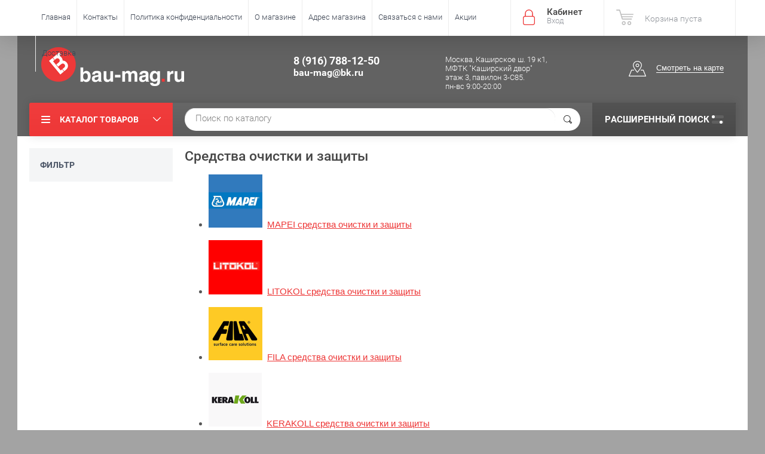

--- FILE ---
content_type: text/html; charset=utf-8
request_url: http://bau-mag.ru/sredstva-ochistki-i-zashchity
body_size: 10251
content:

	<!doctype html><html lang="ru"><head><meta charset="utf-8"><meta name="robots" content="all"/><title>Средства очистки и защиты </title><meta name="description" content="Средства очистки и защиты "><meta name="keywords" content="Средства очистки и защиты "><meta name="SKYPE_TOOLBAR" content="SKYPE_TOOLBAR_PARSER_COMPATIBLE"><meta name="viewport" content="width=device-width, initial-scale=1.0, maximum-scale=1.0, user-scalable=no"><meta name="format-detection" content="telephone=no"><meta http-equiv="x-rim-auto-match" content="none"><script src="/g/libs/jquery/1.10.2/jquery.min.js"></script>	<link rel="stylesheet" href="/g/css/styles_articles_tpl.css">
<link rel='stylesheet' type='text/css' href='/shared/highslide-4.1.13/highslide.min.css'/>
<script type='text/javascript' src='/shared/highslide-4.1.13/highslide-full.packed.js'></script>
<script type='text/javascript'>
hs.graphicsDir = '/shared/highslide-4.1.13/graphics/';
hs.outlineType = null;
hs.showCredits = false;
hs.lang={cssDirection:'ltr',loadingText:'Загрузка...',loadingTitle:'Кликните чтобы отменить',focusTitle:'Нажмите чтобы перенести вперёд',fullExpandTitle:'Увеличить',fullExpandText:'Полноэкранный',previousText:'Предыдущий',previousTitle:'Назад (стрелка влево)',nextText:'Далее',nextTitle:'Далее (стрелка вправо)',moveTitle:'Передвинуть',moveText:'Передвинуть',closeText:'Закрыть',closeTitle:'Закрыть (Esc)',resizeTitle:'Восстановить размер',playText:'Слайд-шоу',playTitle:'Слайд-шоу (пробел)',pauseText:'Пауза',pauseTitle:'Приостановить слайд-шоу (пробел)',number:'Изображение %1/%2',restoreTitle:'Нажмите чтобы посмотреть картинку, используйте мышь для перетаскивания. Используйте клавиши вперёд и назад'};</script>

            <!-- 46b9544ffa2e5e73c3c971fe2ede35a5 -->
            <script src='/shared/s3/js/lang/ru.js'></script>
            <script src='/shared/s3/js/common.min.js'></script>
        <link rel='stylesheet' type='text/css' href='/shared/s3/css/calendar.css' />
<!--s3_require-->
<link rel="stylesheet" href="/g/basestyle/1.0.1/user/user.css" type="text/css"/>
<link rel="stylesheet" href="/g/basestyle/1.0.1/user/user.blue.css" type="text/css"/>
<script type="text/javascript" src="/g/basestyle/1.0.1/user/user.js" async></script>
<!--/s3_require-->
			
		
		
		
			<link rel="stylesheet" type="text/css" href="/g/shop2v2/default/css/theme.less.css">		
			<script type="text/javascript" src="/g/printme.js"></script>
		<script type="text/javascript" src="/g/shop2v2/default/js/tpl.js"></script>
		<script type="text/javascript" src="/g/shop2v2/default/js/baron.min.js"></script>
		
			<script type="text/javascript" src="/g/shop2v2/default/js/shop2.2.js"></script>
		
	<script type="text/javascript">shop2.init({"productRefs": [],"apiHash": {"getPromoProducts":"d6c7689d0efe0bb541eb20109af51eae","getSearchMatches":"b08d6d1402a6620cbd6f89ab45d6923b","getFolderCustomFields":"7c9879d7ee204bd7c8f54f672fccab50","getProductListItem":"4e3cefd651397c42ae3302d5aa3c2176","cartAddItem":"4e64d0c2040389d151aadfc025c82b9b","cartRemoveItem":"52126635d504f9e619e39cec8328f178","cartUpdate":"22a229a85e66cb1ef23e6424e108d2e3","cartRemoveCoupon":"4a60153bf94a2c860f528fdc930bfe82","cartAddCoupon":"7aa48701b3499bd4ce4b22ce4dac93ff","deliveryCalc":"1284557d1c43d0c32906dcc0ab7dcd9d","printOrder":"5b532011c22c440522dbbed9ad959a01","cancelOrder":"f23148d9ef4c11effa802beef5fe4e7c","cancelOrderNotify":"28f5af6a519b9cad38bcfea9aa0c87af","repeatOrder":"41c9115d9a29c5a8ba64e2ea65a357ee","paymentMethods":"93a336425371d9270c78db50e684ae64","compare":"cee912f6d84bd3696dc5797cf8be320f"},"hash": null,"verId": 1435006,"mode": "folder","step": "","uri": "/shop","IMAGES_DIR": "/d/","my": {"list_picture_enlarge":true,"accessory":"\u0410\u043a\u0441\u0441\u0435\u0441\u0441\u0443\u0430\u0440\u044b","kit":"\u041d\u0430\u0431\u043e\u0440","recommend":"\u0420\u0435\u043a\u043e\u043c\u0435\u043d\u0434\u0443\u0435\u043c\u044b\u0435","similar":"\u041f\u043e\u0445\u043e\u0436\u0438\u0435","modification":"\u041c\u043e\u0434\u0438\u0444\u0438\u043a\u0430\u0446\u0438\u0438","unique_values":true,"pricelist_options_toggle":true,"special_alias":"\u0410\u043a\u0446\u0438\u044f"},"shop2_cart_order_payments": 3,"cf_margin_price_enabled": 0,"maps_yandex_key":"","maps_google_key":""});shop2.filter._pre_params = "&s[folder_id]=370058841";</script>
<style type="text/css">.product-item-thumb {width: 174px;}.product-item-thumb .product-image, .product-item-simple .product-image {height: 205px;width: 174px;}.product-item-thumb .product-amount .amount-title {width: 78px;}.product-item-thumb .product-price {width: 124px;}.shop2-product .product-side-l {width: 450px;}.shop2-product .product-image {height: 450px;width: 450px;}.shop2-product .product-thumbnails li {width: 140px;height: 140px;}</style>
 <link rel="stylesheet" href="/t/v2241/images/theme1/theme.scss.css"><!--<link rel="stylesheet" href="/t/v2241/images/css/theme.scss.css">--><!--[if lt IE 10]><script src="/g/libs/ie9-svg-gradient/0.0.1/ie9-svg-gradient.min.js"></script><script src="/g/libs/jquery-placeholder/2.0.7/jquery.placeholder.min.js"></script><script src="/g/libs/jquery-textshadow/0.0.1/jquery.textshadow.min.js"></script><script src="/g/s3/misc/ie/0.0.1/ie.js"></script><![endif]--><!--[if lt IE 9]><script src="/g/libs/html5shiv/html5.js"></script><![endif]--><link rel="stylesheet" href="/t/v2241/images/bdr_style.scss.css"></head><body  ><div class="site-wrapper"><div class="overlay-bg"></div><div class="top-panel-wrapper"><div class="top-panel clear-self"><div class="right-side"><div class="block-user">
	<div class="block-title">Кабинет<span>Вход</span></div>
	<div class="block-body">
		<div class="block-title">Кабинет<span>Вход</span></div>
					<form method="post" action="/user">
				<div class="block-body-in">
				<input type="hidden" name="mode" value="login">
				<div class="field name">
					<label class="input"><input type="text" name="login" id="login" tabindex="1" value="" placeholder="Логин или e-mail"></label>
				</div>
				<div class="field password clear-self">
					<label class="input pass"><input type="password" name="password" id="password" tabindex="2" value="" placeholder="Пароль"></label>
					<button type="submit">вход</button>
					<a href="/user/forgot_password" class="forgot">Забыли пароль?</a>
				</div>
				</div>
				<div class="field links clear-self">
					<a href="/user/register" class="register">Регистрация</a>
					
				</div>
			<re-captcha data-captcha="recaptcha"
     data-name="captcha"
     data-sitekey="6LddAuIZAAAAAAuuCT_s37EF11beyoreUVbJlVZM"
     data-lang="ru"
     data-rsize="invisible"
     data-type="image"
     data-theme="light"></re-captcha></form>
			</div>
</div><div id="shop2-cart-preview">
			<div class="shop2-block cart-preview ">
		<a href="/shop/cart">
			<div class="block-body">
								<div class="cart-sum emp">Корзина пуста</div>
				<div class="cart-col">0 <span>0</span></div>
	            			</div>
		</a>
	</div>
</div><!-- Cart Preview --></div><div class="left-side clear-self"><div class="top-menu-button">меню</div><div class="top-menu-wrapper"><div class="top-menu-close"><span class="s1">меню</span><span class="s2">Каталог товаров</span></div><div class="top-menu-scroller"><ul class="top-categor"><li><a href="/shop/folder/epoksidnyye-zatirochnyye-smesi" >Эпоксидные затирки</a><ul class="level-2"><li><a href="/shop/folder/mapei" >MAPEI</a><ul class="level-3"><li><a href="/shop/folder/kerapoxy-design-epoksidnaya-zatirka" >Kerapoxy Design (3 кг.)</a></li><li><a href="/shop/folder/kerapoxy-epoksidnaya-zatirka-2-kg" >Kerapoxy (2 кг.)</a></li><li><a href="/shop/folder/kerapoxy-epoksidnaya-zatirka-5-kg" >Kerapoxy (5 кг.)</a></li><li><a href="/shop/folder/kerapoxy-epoksidnaya-zatirka-10-kg" >Kerapoxy (10 кг.)</a></li></ul></li><li><a href="/shop/folder/kerakoll" >KERAKOLL</a><ul class="level-3"><li><a href="/shop/folder/fugalite-eco-3-kg" >Fugalite Eco (3 кг.)</a></li></ul></li><li><a href="/shop/folder/litokol" >LITOKOL</a><ul class="level-3"><li><a href="/shop/folder/starlike-defender" >Starlike Defender (1 кг)</a></li><li><a href="/shop/folder/litochrom-starlike-2-5-kg" >Litochrom Starlike (2,5 кг.)</a></li><li><a href="/shop/folder/litochrom-starlike-5kg" >Litochrom Starlike (5кг.)</a></li><li><a href="/shop/folder/epoxystuk-x90-5kg" >Epoxystuk X90 (5 кг)</a></li></ul></li><li><a href="/shop/folder/dobavki-k-epoksidnym-zatirochnym-smesyam" >Добавки для затирок</a><ul class="level-3"><li><a href="/shop/folder/mapei-dlya-kerapoxy-design" >MAPEI для Kerapoxy Design</a></li><li><a href="/shop/folder/litokol-dlya-litochrom-starlike" >LITOKOL для Litochrom Starlike</a></li><li><a href="/shop/folder/litokol-katalizator-dlya-starlike" >LITOKOL катализатор для Starlike</a></li></ul></li></ul></li><li><a href="/shop/folder/tsementnyye-zatirochnyye-smesi" >Цементные затирки</a><ul class="level-2"><li><a href="/shop/folder/mapei-1" >MAPEI</a><ul class="level-3"><li><a href="/shop/folder/ultracolor-plus-2-kg" >Ultracolor Plus (2 кг.)</a></li><li><a href="/shop/folder/ultracolor-plus-5-kg" >Ultracolor Plus (5 кг)</a></li></ul></li><li><a href="/shop/folder/litokol-2" >LITOKOL</a><ul class="level-3"><li><a href="/shop/folder/litochrom-luxury1-6-2-kg" >LITOCHROM Luxury1-6 (2 кг.)</a></li></ul></li><li><a href="/shop/folder/ceresit" >Ceresit</a><ul class="level-3"><li><a href="/shop/folder/ceresit-se-40-aquastatic-2kg" >Ceresit СЕ 40 Aquastatic (2кг.)</a></li></ul></li><li><a href="/shop/folder/kiilto" >KIILTO</a><ul class="level-3"><li><a href="/shop/folder/saumalaasti-1-kg" >Saumalaasti (1 кг)</a></li></ul></li></ul></li><li><a href="/shop/folder/epoksidnyye-klei" >Эпоксидные клеи</a><ul class="level-2"><li><a href="/shop/folder/keralastis-t-epoksidnyy-kley-mapei" >MAPEI эпоксидные клеи</a></li><li><a href="/shop/folder/litokol-epoksidnyye-klei" >LITOKOL эпоксидные клеи</a></li></ul></li><li><a href="/shop/folder/tsementnyye-kleyevyye-smesi" >Цементные клеи</a><ul class="level-2"><li><a href="/shop/folder/mapei-2" >MAPEI цементные клеи</a></li><li><a href="/shop/folder/sopro-1" >Sopro цементные клеи</a></li><li><a href="/shop/folder/litokol-3" >LITOKOL цементные клеи</a></li></ul></li><li><a href="/shop/folder/dispersionnyye-klei" >Дисперсионные клеи</a><ul class="level-2"><li><a href="/shop/folder/litokol-dispersionnyye-klei" >LITOKOL дисперсионные клеи</a></li></ul></li><li><a href="/shop/folder/gidroizolyatsiya" >Гидроизоляция</a><ul class="level-2"><li><a href="/shop/folder/mapei-gidroizolyatsiya" >MAPEI гидроизоляция</a></li><li><a href="/shop/folder/litokol-gidroizolyatsiya" >LITOKOL гидроизоляция</a></li><li><a href="/shop/folder/ceresit-gidroizolyatsiya" >Ceresit гидроизоляция</a></li></ul></li><li><a href="/shop/folder/germetiki" >Герметики</a><ul class="level-2"><li><a href="/shop/folder/mapei-germetiki" >MAPEI герметики</a></li><li><a href="/shop/folder/c" >Ceresit герметики</a></li></ul></li><li><a href="/shop/folder/gruntovki" >Грунтовки</a><ul class="level-2"><li><a href="/shop/folder/mapei-gruntovki" >MAPEI грунтовки</a></li><li><a href="/shop/folder/litokol-gruntovki" >LITOKOL грунтовки</a></li><li><a href="/shop/folder/ceresit-gruntovki" >Ceresit грунтовки</a></li></ul></li><li><a href="/shop/folder/lateksnyye-dobavki" >Латексные добавки</a><ul class="level-2"><li><a href="/shop/folder/mapei-lateksnyye-dobavki" >MAPEI латексные добавки</a></li><li><a href="/shop/folder/litokol-lateksnyye-dobavki" >LITOKOL латексные добавки</a></li><li><a href="/shop/folder/kerakoll-lateksnyye-dobavki" >KERAKOLL латексные добавки</a></li><li><a href="/shop/folder/kiilto-lateksnyye-dobavki" >KIILTO латексные добавки</a></li></ul></li><li><a href="/shop/folder/instrument" >Инструмент</a><ul class="level-2"><li><a href="/shop/folder/mapei-3" >MAPEI инструмент</a></li><li><a href="/shop/folder/litokol-4" >LITOKOL инструмент</a></li><li><a href="/shop/folder/kerakoll-instrument" >KERAKOLL инструмент</a></li></ul></li><li class="opened active"><a href="/sredstva-ochistki-i-zashchity" >Средства очистки и защиты</a><ul class="level-2"><li><a href="/shop/folder/mapei-sredstva-ochistki-i-zashchity" >MAPEI средства очистки и защиты</a></li><li><a href="/shop/folder/litokol-sredstva-ochistki-i-zashchity" >LITOKOL средства очистки и защиты</a></li><li><a href="/shop/folder/kerakoll-sredstva-ochistki-i-zashchity" >KERAKOLL средства очистки и защиты</a></li><li><a href="/shop/folder/pufas-glutoclean-sredstva-ochistki-i-zashchity" >PUFAS Glutoclean средства очистки и защиты</a></li><li><a href="/shop/folder/ceresit-sredstva-ochistki-i-zashchity" >Ceresit средства очистки и защиты</a></li><li><a href="/shop/folder/shop/folder/kiilto-sredstva-ochistki-i-zashchity" >KIILTO средства очистки и защиты</a></li></ul></li></ul><ul class="top-menu"><li class="opened active"><a href="/shop" >Главная</a></li><li><a href="/kontakty" >Контакты</a></li><li><a href="/politika-konfidencialnosti" >Политика конфиденциальности</a></li><li><a href="/o-magazine" >О магазине</a></li><li><a href="/adres-magazina" >Адрес магазина</a></li><li><a href="/svyazatsya-s-nami" >Связаться с нами</a></li><li><a href="/aktsii-1" >Акции</a></li><li><a href="/dostavka" >Доставка</a></li></ul></div></div></div></div></div><header role="banner" class="site-header" style="background: #626262;"><div class="site-header-in"><div class="left-side"><div class="logo"><a href="http://bau-mag.ru"><img src=/thumb/2/Oozj2MlLt9vcDtCClxJV_g/245r65/d/logo_new.png alt="/"></a></div><div class="site-name-in"><div class="site-name"><a href="http://bau-mag.ru"></a></div><div class="site-description" style="color: #fff;"></div></div></div><div class="right-side"><div class="right-side-in"><div class="site-phone"><div class="site-phone-in"><div><a style="color: #fff;" href="tel:8 (916) 788-12-50">8 (916) 788-12-50</a><a style="color: #fff;" href="tel:bau-mag@bk.ru">bau-mag@bk.ru</a></div></div></div><div class="site-adres"><div class="site-adres-in" style="color: #fff;"><span class="s2">Москва, Каширское ш. 19 к1,<br />
МФТК &quot;Каширский двор&quot;<br />
этаж 3, павилон 3-С85.<br />
пн-вс 9:00-20:00</span></div></div><div class="see-on-the-map"><span><a href="/nash-adres">Смотреть на карте</a></span></div></div></div></div></header> <!-- .site-header --><div class="search-panel clear-self"><div class="search-panel-in"><div class="left-side"><div class="left-categor-wrapper"><div class="left-categor-title">Каталог товаров</div><div class="left-folders"><ul class="left-categor"><li><a href="/shop/folder/epoksidnyye-zatirochnyye-smesi" >Эпоксидные затирки</a><ul class="level-2"><li><a href="/shop/folder/mapei" >MAPEI</a><ul class="level-3"><li><a href="/shop/folder/kerapoxy-design-epoksidnaya-zatirka" >Kerapoxy Design (3 кг.)</a></li><li><a href="/shop/folder/kerapoxy-epoksidnaya-zatirka-2-kg" >Kerapoxy (2 кг.)</a></li><li><a href="/shop/folder/kerapoxy-epoksidnaya-zatirka-5-kg" >Kerapoxy (5 кг.)</a></li><li><a href="/shop/folder/kerapoxy-epoksidnaya-zatirka-10-kg" >Kerapoxy (10 кг.)</a></li></ul></li><li><a href="/shop/folder/kerakoll" >KERAKOLL</a><ul class="level-3"><li><a href="/shop/folder/fugalite-eco-3-kg" >Fugalite Eco (3 кг.)</a></li></ul></li><li><a href="/shop/folder/litokol" >LITOKOL</a><ul class="level-3"><li><a href="/shop/folder/starlike-defender" >Starlike Defender (1 кг)</a></li><li><a href="/shop/folder/litochrom-starlike-2-5-kg" >Litochrom Starlike (2,5 кг.)</a></li><li><a href="/shop/folder/litochrom-starlike-5kg" >Litochrom Starlike (5кг.)</a></li><li><a href="/shop/folder/epoxystuk-x90-5kg" >Epoxystuk X90 (5 кг)</a></li></ul></li><li><a href="/shop/folder/dobavki-k-epoksidnym-zatirochnym-smesyam" >Добавки для затирок</a><ul class="level-3"><li><a href="/shop/folder/mapei-dlya-kerapoxy-design" >MAPEI для Kerapoxy Design</a></li><li><a href="/shop/folder/litokol-dlya-litochrom-starlike" >LITOKOL для Litochrom Starlike</a></li><li><a href="/shop/folder/litokol-katalizator-dlya-starlike" >LITOKOL катализатор для Starlike</a></li></ul></li></ul></li><li><a href="/shop/folder/tsementnyye-zatirochnyye-smesi" >Цементные затирки</a><ul class="level-2"><li><a href="/shop/folder/mapei-1" >MAPEI</a><ul class="level-3"><li><a href="/shop/folder/ultracolor-plus-2-kg" >Ultracolor Plus (2 кг.)</a></li><li><a href="/shop/folder/ultracolor-plus-5-kg" >Ultracolor Plus (5 кг)</a></li></ul></li><li><a href="/shop/folder/litokol-2" >LITOKOL</a><ul class="level-3"><li><a href="/shop/folder/litochrom-luxury1-6-2-kg" >LITOCHROM Luxury1-6 (2 кг.)</a></li></ul></li><li><a href="/shop/folder/ceresit" >Ceresit</a><ul class="level-3"><li><a href="/shop/folder/ceresit-se-40-aquastatic-2kg" >Ceresit СЕ 40 Aquastatic (2кг.)</a></li></ul></li><li><a href="/shop/folder/kiilto" >KIILTO</a><ul class="level-3"><li><a href="/shop/folder/saumalaasti-1-kg" >Saumalaasti (1 кг)</a></li></ul></li></ul></li><li><a href="/shop/folder/epoksidnyye-klei" >Эпоксидные клеи</a><ul class="level-2"><li><a href="/shop/folder/keralastis-t-epoksidnyy-kley-mapei" >MAPEI эпоксидные клеи</a></li><li><a href="/shop/folder/litokol-epoksidnyye-klei" >LITOKOL эпоксидные клеи</a></li></ul></li><li><a href="/shop/folder/tsementnyye-kleyevyye-smesi" >Цементные клеи</a><ul class="level-2"><li><a href="/shop/folder/mapei-2" >MAPEI цементные клеи</a></li><li><a href="/shop/folder/sopro-1" >Sopro цементные клеи</a></li><li><a href="/shop/folder/litokol-3" >LITOKOL цементные клеи</a></li></ul></li><li><a href="/shop/folder/dispersionnyye-klei" >Дисперсионные клеи</a><ul class="level-2"><li><a href="/shop/folder/litokol-dispersionnyye-klei" >LITOKOL дисперсионные клеи</a></li></ul></li><li><a href="/shop/folder/gidroizolyatsiya" >Гидроизоляция</a><ul class="level-2"><li><a href="/shop/folder/mapei-gidroizolyatsiya" >MAPEI гидроизоляция</a></li><li><a href="/shop/folder/litokol-gidroizolyatsiya" >LITOKOL гидроизоляция</a></li><li><a href="/shop/folder/ceresit-gidroizolyatsiya" >Ceresit гидроизоляция</a></li></ul></li><li><a href="/shop/folder/germetiki" >Герметики</a><ul class="level-2"><li><a href="/shop/folder/mapei-germetiki" >MAPEI герметики</a></li><li><a href="/shop/folder/c" >Ceresit герметики</a></li></ul></li><li><a href="/shop/folder/gruntovki" >Грунтовки</a><ul class="level-2"><li><a href="/shop/folder/mapei-gruntovki" >MAPEI грунтовки</a></li><li><a href="/shop/folder/litokol-gruntovki" >LITOKOL грунтовки</a></li><li><a href="/shop/folder/ceresit-gruntovki" >Ceresit грунтовки</a></li></ul></li><li><a href="/shop/folder/lateksnyye-dobavki" >Латексные добавки</a><ul class="level-2"><li><a href="/shop/folder/mapei-lateksnyye-dobavki" >MAPEI латексные добавки</a></li><li><a href="/shop/folder/litokol-lateksnyye-dobavki" >LITOKOL латексные добавки</a></li><li><a href="/shop/folder/kerakoll-lateksnyye-dobavki" >KERAKOLL латексные добавки</a></li><li><a href="/shop/folder/kiilto-lateksnyye-dobavki" >KIILTO латексные добавки</a></li></ul></li><li><a href="/shop/folder/instrument" >Инструмент</a><ul class="level-2"><li><a href="/shop/folder/mapei-3" >MAPEI инструмент</a></li><li><a href="/shop/folder/litokol-4" >LITOKOL инструмент</a></li><li><a href="/shop/folder/kerakoll-instrument" >KERAKOLL инструмент</a></li></ul></li><li class="opened active"><a href="/sredstva-ochistki-i-zashchity" >Средства очистки и защиты</a><ul class="level-2"><li><a href="/shop/folder/mapei-sredstva-ochistki-i-zashchity" >MAPEI средства очистки и защиты</a></li><li><a href="/shop/folder/litokol-sredstva-ochistki-i-zashchity" >LITOKOL средства очистки и защиты</a></li><li><a href="/shop/folder/kerakoll-sredstva-ochistki-i-zashchity" >KERAKOLL средства очистки и защиты</a></li><li><a href="/shop/folder/pufas-glutoclean-sredstva-ochistki-i-zashchity" >PUFAS Glutoclean средства очистки и защиты</a></li><li><a href="/shop/folder/ceresit-sredstva-ochistki-i-zashchity" >Ceresit средства очистки и защиты</a></li><li><a href="/shop/folder/shop/folder/kiilto-sredstva-ochistki-i-zashchity" >KIILTO средства очистки и защиты</a></li></ul></li></ul></div></div></div><div class="right-side">	
    
<div class="search-online-store">
	<div class="block-title">Расширенный поиск <span class="s1"><span class="s2"></span><span class="s3"></span></span></div>

	<div class="block-body">
		<form class="dropdown" action="/shop/search" enctype="multipart/form-data">
			<input type="hidden" name="sort_by" value="">

							<div class="field select" style="border-top:none;">
					<span class="field-title">Выберите категорию</span>
					<select name="s[folder_id]" id="s[folder_id]">
						<option value="">Все</option>
																											                            <option value="365904441" >
	                                 Эпоксидные затирки
	                            </option>
	                        														                            <option value="365905841" >
	                                &raquo; MAPEI
	                            </option>
	                        														                            <option value="365908241" >
	                                &raquo;&raquo; Kerapoxy Design (3 кг.)
	                            </option>
	                        														                            <option value="365921041" >
	                                &raquo;&raquo; Kerapoxy (2 кг.)
	                            </option>
	                        														                            <option value="365939641" >
	                                &raquo;&raquo; Kerapoxy (5 кг.)
	                            </option>
	                        														                            <option value="365941041" >
	                                &raquo;&raquo; Kerapoxy (10 кг.)
	                            </option>
	                        														                            <option value="70194215" >
	                                &raquo; KERAKOLL
	                            </option>
	                        														                            <option value="70201215" >
	                                &raquo;&raquo; Fugalite Eco (3 кг.)
	                            </option>
	                        														                            <option value="365942641" >
	                                &raquo; LITOKOL
	                            </option>
	                        														                            <option value="70773415" >
	                                &raquo;&raquo; Starlike Defender (1 кг)
	                            </option>
	                        														                            <option value="366000641" >
	                                &raquo;&raquo; Litochrom Starlike (2,5 кг.)
	                            </option>
	                        														                            <option value="366003241" >
	                                &raquo;&raquo; Litochrom Starlike (5кг.)
	                            </option>
	                        														                            <option value="366003841" >
	                                &raquo;&raquo; Epoxystuk X90 (5 кг)
	                            </option>
	                        														                            <option value="370045841" >
	                                &raquo; Добавки для затирок
	                            </option>
	                        														                            <option value="370046041" >
	                                &raquo;&raquo; MAPEI для Kerapoxy Design
	                            </option>
	                        														                            <option value="370046241" >
	                                &raquo;&raquo; LITOKOL для Litochrom Starlike
	                            </option>
	                        														                            <option value="370046441" >
	                                &raquo;&raquo; LITOKOL катализатор для Starlike
	                            </option>
	                        														                            <option value="370048041" >
	                                 Цементные затирки
	                            </option>
	                        														                            <option value="370048241" >
	                                &raquo; MAPEI
	                            </option>
	                        														                            <option value="370048441" >
	                                &raquo;&raquo; Ultracolor Plus (2 кг.)
	                            </option>
	                        														                            <option value="370048641" >
	                                &raquo;&raquo; Ultracolor Plus (5 кг)
	                            </option>
	                        														                            <option value="370052641" >
	                                &raquo; LITOKOL
	                            </option>
	                        														                            <option value="17438015" >
	                                &raquo;&raquo; LITOCHROM Luxury1-6 (2 кг.)
	                            </option>
	                        														                            <option value="399256241" >
	                                &raquo; Ceresit
	                            </option>
	                        														                            <option value="399255641" >
	                                &raquo;&raquo; Ceresit СЕ 40 Aquastatic (2кг.)
	                            </option>
	                        														                            <option value="70737215" >
	                                &raquo; KIILTO
	                            </option>
	                        														                            <option value="70737415" >
	                                &raquo;&raquo; Saumalaasti (1 кг)
	                            </option>
	                        														                            <option value="370055041" >
	                                 Эпоксидные клеи
	                            </option>
	                        														                            <option value="370055241" >
	                                &raquo; MAPEI эпоксидные клеи
	                            </option>
	                        														                            <option value="370055441" >
	                                &raquo; LITOKOL эпоксидные клеи
	                            </option>
	                        														                            <option value="370053441" >
	                                 Цементные клеи
	                            </option>
	                        														                            <option value="370053641" >
	                                &raquo; MAPEI цементные клеи
	                            </option>
	                        														                            <option value="370053841" >
	                                &raquo; Sopro цементные клеи
	                            </option>
	                        														                            <option value="370054241" >
	                                &raquo; LITOKOL цементные клеи
	                            </option>
	                        														                            <option value="370054641" >
	                                 Дисперсионные клеи
	                            </option>
	                        														                            <option value="370054841" >
	                                &raquo; LITOKOL дисперсионные клеи
	                            </option>
	                        														                            <option value="370056041" >
	                                 Гидроизоляция
	                            </option>
	                        														                            <option value="370056241" >
	                                &raquo; MAPEI гидроизоляция
	                            </option>
	                        														                            <option value="370056441" >
	                                &raquo; LITOKOL гидроизоляция
	                            </option>
	                        														                            <option value="17571215" >
	                                &raquo; Ceresit гидроизоляция
	                            </option>
	                        														                            <option value="370056641" >
	                                 Герметики
	                            </option>
	                        														                            <option value="370056841" >
	                                &raquo; MAPEI герметики
	                            </option>
	                        														                            <option value="17696615" >
	                                &raquo; Ceresit герметики
	                            </option>
	                        														                            <option value="370057041" >
	                                 Грунтовки
	                            </option>
	                        														                            <option value="370057241" >
	                                &raquo; MAPEI грунтовки
	                            </option>
	                        														                            <option value="370057441" >
	                                &raquo; LITOKOL грунтовки
	                            </option>
	                        														                            <option value="17585215" >
	                                &raquo; Ceresit грунтовки
	                            </option>
	                        														                            <option value="370057641" >
	                                 Латексные добавки
	                            </option>
	                        														                            <option value="370057841" >
	                                &raquo; MAPEI латексные добавки
	                            </option>
	                        														                            <option value="370058041" >
	                                &raquo; LITOKOL латексные добавки
	                            </option>
	                        														                            <option value="72023015" >
	                                &raquo; KERAKOLL латексные добавки
	                            </option>
	                        														                            <option value="72069415" >
	                                &raquo; KIILTO латексные добавки
	                            </option>
	                        														                            <option value="370058241" >
	                                 Инструмент
	                            </option>
	                        														                            <option value="370058441" >
	                                &raquo; MAPEI инструмент
	                            </option>
	                        														                            <option value="370058641" >
	                                &raquo; LITOKOL инструмент
	                            </option>
	                        														                            <option value="72022215" >
	                                &raquo; KERAKOLL инструмент
	                            </option>
	                        														                            <option value="370058841" >
	                                 Средства очистки и защиты
	                            </option>
	                        														                            <option value="371995441" >
	                                &raquo; MAPEI средства очистки и защиты
	                            </option>
	                        														                            <option value="371996441" >
	                                &raquo; LITOKOL средства очистки и защиты
	                            </option>
	                        														                            <option value="71998015" >
	                                &raquo; KERAKOLL средства очистки и защиты
	                            </option>
	                        														                            <option value="399839241" >
	                                &raquo; PUFAS Glutoclean средства очистки и защиты
	                            </option>
	                        														                            <option value="17588015" >
	                                &raquo; Ceresit средства очистки и защиты
	                            </option>
	                        														                            <option value="72073415" >
	                                &raquo; KIILTO средства очистки и защиты
	                            </option>
	                        											</select>
				</div>

				<div id="shop2_search_custom_fields"></div>
			
							<div class="field dimension clear-self">
					<span class="field-title">Цена (руб.):</span>
					<div class="range_slider_wrapper">
						
							<label class="range min">
								<strong>от</strong>
	                            <span class="input"><input name="s[price][min]" type="text" size="5" class="small low" value="0" /></span>
	                        </label>
	                        <label class="range max">  
	                        	<strong>до</strong>
								<span class="input"><input name="s[price][max]" type="text" size="5" class="small hight" data-max="40000" value="40000" /></span>
							</label>
							<div class="input_range_slider price"></div>
					 </div>
				</div>
			
<!-- 							<div class="field dimension clear-self">
					<span class="field-title">Цена (руб.):</span><br>
					<label class="start">
						<span class="input"><input name="s[price][min]" placeholder="от" type="text" value=""></span>
					</label>
					<label class="end">
						<span class="input"><input name="s[price][max]" placeholder="до" type="text" value=""></span>
					</label>
				</div>
			 -->

							<div class="field text">
					<label class="field-title" for="s[name]">Название</label>
					<label class="input"><input type="text" name="s[name]" id="s[name]" value=""></label>
				</div>
			
							<div class="field text">
					<label class="field-title" for="s[article">Артикул:</label>
					<label class="input"><input type="text" name="s[article]" id="s[article" value=""></label>
				</div>
			
							<div class="field text">
					<label class="field-title" for="search_text">Текст</label>
					<label class="input"><input type="text" name="search_text" id="search_text"  value=""></label>
				</div>
			
						
							<div class="field select">
					<span class="field-title">Производитель</span>
					<select name="s[vendor_id]">
						<option value="">Все</option>          
	                    	                        <option value="111804041" >Ceresit</option>
	                    	                        <option value="112175241" >FILA</option>
	                    	                        <option value="9285415" >Kerakoll</option>
	                    	                        <option value="9343815" >Kiilto</option>
	                    	                        <option value="103609241" >LITOKOL</option>
	                    	                        <option value="102197441" >MAPEI</option>
	                    	                        <option value="9489815" >Nanocolor</option>
	                    	                        <option value="112043841" >PUFAS</option>
	                    	                        <option value="104265241" >Sopro</option>
	                    					</select>
				</div>
			
											    <div class="field select">
				        <div class="field-title">Новинка:</div>
				            				            <select name="s[flags][2]">
				            <option value="">Все</option>
				            <option value="1">да</option>
				            <option value="0">нет</option>
				        </select>
				    </div>
		    												    <div class="field select">
				        <div class="field-title">Спецпредложение:</div>
				            				            <select name="s[flags][1]">
				            <option value="">Все</option>
				            <option value="1">да</option>
				            <option value="0">нет</option>
				        </select>
				    </div>
		    				
							<div class="field select">
					<span class="field-title">Результатов на странице</span>
					<select name="s[products_per_page]">
									            				            				            <option value="5">5</option>
			            				            				            <option value="20">20</option>
			            				            				            <option value="35">35</option>
			            				            				            <option value="50" selected="selected">50</option>
			            				            				            <option value="65">65</option>
			            				            				            <option value="80">80</option>
			            				            				            <option value="95">95</option>
			            					</select>
				</div>
			
			<div class="submit">
				<button type="submit" class="search-btn">Показать</button>
			</div>
		<re-captcha data-captcha="recaptcha"
     data-name="captcha"
     data-sitekey="6LddAuIZAAAAAAuuCT_s37EF11beyoreUVbJlVZM"
     data-lang="ru"
     data-rsize="invisible"
     data-type="image"
     data-theme="light"></re-captcha></form>
	</div>
</div><!-- Search Form --></div><div class="center"><div class="site-search"><form action="/shop/search" class="clear-self" enctype="multipart/form-data"><input type="hidden" name="sort_by" value=""><div class="form-inner"><button type="submit" value="найти"></button><label><input type="text" name="search_text" id="search_text2" value="Поиск по каталогу" onfocus="if(this.value=='Поиск по каталогу')this.value=''" onblur="if(this.value=='')this.value='Поиск по каталогу'"></label></div><re-captcha data-captcha="recaptcha"
     data-name="captcha"
     data-sitekey="6LddAuIZAAAAAAuuCT_s37EF11beyoreUVbJlVZM"
     data-lang="ru"
     data-rsize="invisible"
     data-type="image"
     data-theme="light"></re-captcha></form></div></div></div></div><div class="site-container"><aside role="complementary" class="site-sidebar left"><div class="shop2-filter-wr"><a href="#" class="shop-filter-button-close">Закрыть</a><div class="shop2-filter-scroller"><div class="shop2-filter-title">Фильтр</div>
</div></div></aside> <!-- .site-sidebar.left --><main role="main" class="site-main"><div class="site-main-inner"  style="" ><h1>Средства очистки и защиты</h1><script type='text/javascript' src="/g/s3/misc/eventable/0.0.1/s3.eventable.js"></script><script type='text/javascript' src="/g/s3/misc/math/0.0.1/s3.math.js"></script><script type='text/javascript' src="/g/s3/menu/allin/0.0.2/s3.menu.allin.js"></script><script src="/g/s3/misc/form/1.0.0/s3.form.js"></script><script src="/g/templates/shop2/2.33.2/js/owl.carousel.min.js" charset="utf-8"></script><script src="/g/templates/shop2/2.33.2/js/jquery.responsiveTabs.min.js"></script><script src="/g/templates/shop2/2.33.2/js/jquery.formstyler.min.js"></script><script src="/g/templates/shop2/2.33.2/js/animit.min.js"></script><script src="/g/templates/shop2/2.33.2/js/nouislider.min.js" charset="utf-8"></script><script src="/g/templates/shop2/2.33.2/js/jquery.pudge.min.js"></script><script src="/g/s3/misc/includeform/0.0.3/s3.includeform.js"></script><script src="/g/templates/shop2/2.33.2/js/main.js" charset="utf-8"></script><script src="/t/v2241/images/js/main2.js" charset="utf-8"></script>
	<div class="shop2-cookies-disabled shop2-warning hide"></div>
	
	
	
		
		
							
			
							
			
							
			
		
		
		
							<ul>
<li>
<p><span style="font-size: 11pt;"><img alt="Mapei logo" height="90" src="/thumb/2/VePR9yQS76aLunezlHkTSw/90r90/d/mapei_logo.png" style="border-width: 0;" width="90" />&nbsp;&nbsp;<a href="/shop/folder/mapei-4">MAPEI средства очистки и защиты</a></span></p>
</li>
<li>
<p><span style="font-size: 11pt;"><img alt="Litokol logo" height="90" src="/thumb/2/pSNPNFKkqG9rWkAyv6u1cA/90r90/d/litokol_logo.png" style="border-width: 0;" width="90" />&nbsp;&nbsp;<a href="/shop/folder/litokol-5">LITOKOL средства очистки и защиты</a></span></p>
</li>
<li>
<p><span style="font-size: 11pt;"><img alt="Fila logo" height="89" src="/thumb/2/6sGWG1L03HISKyvX8hME2w/90r90/d/fila_logo.png" style="border-width: 0;" width="90" />&nbsp;&nbsp;<a href="/shop/folder/fila">FILA средства очистки и защиты</a></span></p>
</li>
<li><span style="font-size: 11pt;"><img alt="Kerakoll logo" height="90" src="/thumb/2/N7gdQfE7Jx1sAII5JK2LJg/90r90/d/kerakoll_logo.png" style="border-width: 0;" width="89" />&nbsp;&nbsp;<a href="/shop/folder/kerakoll-sredstva-ochistki-i-ukhoda">KERAKOLL средства очистки и защиты</a></span></li>
<li>
<p><span style="font-size: 11pt;"><img alt="Pufas logo" height="90" src="/thumb/2/3KCfLvGiCd9b5I_00U2UWw/90r90/d/pufas_logo.png" style="border-width: 0;" width="88" />&nbsp;&nbsp;<a href="/pufas-glutoclean-sredstva-ochistki-i-zashchity">PUFAS Glutoclean средства очистки и защиты</a></span></p>
</li>
<li><span style="font-size: 11pt;"><img alt="Kiilto logo" height="90" src="/thumb/2/8TZBiUNtB6kh6IOesHl16w/90r90/d/kiilto_logo.png" style="border-width: 0;" width="90" />&nbsp;&nbsp;<a href="/shop/folder/kiilto-sredstva-ochistki-i-ukhoda">KIILTO средства очистки и защиты</a></span></li>
</ul>
			
			
			        


			
			
		
	


	
	</div></main> <!-- .site-main --></div><footer role="contentinfo" class="site-footer"><div class="footer-top-part"><div class="bot-menu-wrapper"><div class="title">О компании</div><ul class="bot-menu"><li class="opened active"><a href="/shop" >Главная</a></li><li><a href="/kontakty" >Контакты</a></li><li><a href="/politika-konfidencialnosti" >Политика конфиденциальности</a></li><li><a href="/o-magazine" >О магазине</a></li><li><a href="/adres-magazina" >Адрес магазина</a></li><li><a href="/svyazatsya-s-nami" >Связаться с нами</a></li><li><a href="/aktsii-1" >Акции</a></li><li><a href="/dostavka" >Доставка</a></li></ul></div><div class="bot-menu-wrapper"><div class="title">Помощь</div></div><div class="bot-contacts-block-wrapper"><div class="bot-phone"><div class="bot-phone-title">Контакты</div><div class="bot-phone-in"><a href="tel:8 (916) 788-12-50">8 (916) 788-12-50</a><a href="tel:bau-mag@bk.ru">bau-mag@bk.ru</a></div></div><div class="bot-adres">Москва, Каширское ш. 19 к1,<br />
МФТК &quot;Каширский двор&quot;<br />
этаж 3, павилон 3-С85.<br />
пн-вс 9:00-20:00</div><div class="see-on-the-map-bot"><a href="/nash-adres"><span>Смотреть на карте</span></a></div></div><div class="gr-form-wrap clear-self"><div class="gr-form-in"></div></div></div><div class="footer-bot clear-self"><div class="payment-methods-blocks"><div class="title"></div><div class="body"></div></div></div><div class="site-footer-in"><div class="site-name-bot"></div><div class="site-copuright"><span style='font-size:14px;' class='copyright'><!--noindex--> <span style="text-decoration:underline; cursor: pointer;" onclick="javascript:window.open('https://megagr'+'oup.ru/?utm_referrer='+location.hostname)" class="copyright">Мегагрупп.ру</span> <!--/noindex--></span></div><div class="site-counters"><!--LiveInternet counter--><script type="text/javascript"><!--
document.write("<a href='//www.liveinternet.ru/click' "+
"target=_blank><img src='//counter.yadro.ru/hit?t52.3;r"+
escape(document.referrer)+((typeof(screen)=="undefined")?"":
";s"+screen.width+"*"+screen.height+"*"+(screen.colorDepth?
screen.colorDepth:screen.pixelDepth))+";u"+escape(document.URL)+
";"+Math.random()+
"' alt='' title='LiveInternet: показано число просмотров и"+
" посетителей за 24 часа' "+
"border='0' width='88' height='31'><\/a>")
//--></script><!--/LiveInternet-->
<!--__INFO2026-01-15 01:13:13INFO__-->
</div></div></footer> <!-- .site-footer --></div><script src="/t/v2241/images/js/flexFix.js"></script>
<!-- assets.bottom -->
<!-- </noscript></script></style> -->
<script src="/my/s3/js/site.min.js?1768224484" ></script>
<script src="/my/s3/js/site/defender.min.js?1768224484" ></script>
<script src="https://cp.onicon.ru/loader/57ee0b61286688d2368b45c3.js" data-auto async></script>
<script >/*<![CDATA[*/
var megacounter_key="0a130575a967f3b7d9bf966379398162";
(function(d){
    var s = d.createElement("script");
    s.src = "//counter.megagroup.ru/loader.js?"+new Date().getTime();
    s.async = true;
    d.getElementsByTagName("head")[0].appendChild(s);
})(document);
/*]]>*/</script>
<script >/*<![CDATA[*/
$ite.start({"sid":1428393,"vid":1435006,"aid":1703663,"stid":4,"cp":21,"active":true,"domain":"bau-mag.ru","lang":"ru","trusted":false,"debug":false,"captcha":3});
/*]]>*/</script>
<!-- /assets.bottom -->
</body><!-- ID --></html>


--- FILE ---
content_type: text/javascript
request_url: http://counter.megagroup.ru/0a130575a967f3b7d9bf966379398162.js?r=&s=1280*720*24&u=http%3A%2F%2Fbau-mag.ru%2Fsredstva-ochistki-i-zashchity&t=%D0%A1%D1%80%D0%B5%D0%B4%D1%81%D1%82%D0%B2%D0%B0%20%D0%BE%D1%87%D0%B8%D1%81%D1%82%D0%BA%D0%B8%20%D0%B8%20%D0%B7%D0%B0%D1%89%D0%B8%D1%82%D1%8B&fv=0,0&en=1&rld=0&fr=0&callback=_sntnl1768442338422&1768442338422
body_size: 202
content:
//:1
_sntnl1768442338422({date:"Thu, 15 Jan 2026 01:58:58 GMT", res:"1"})